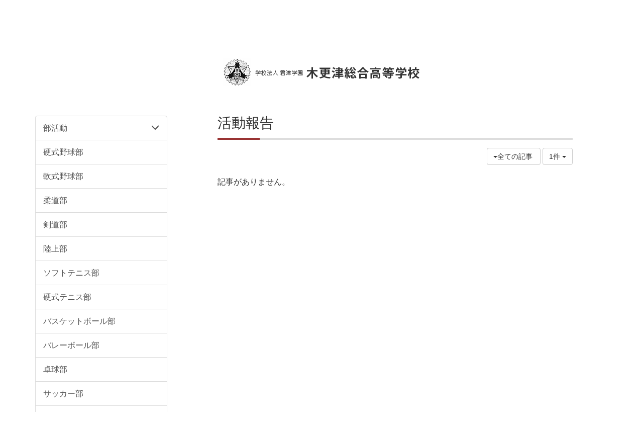

--- FILE ---
content_type: text/html; charset=UTF-8
request_url: https://www.kimigaku.ed.jp/blogs/blog_entries/index/152/limit:1?frame_id=288
body_size: 9925
content:
<!DOCTYPE html>
<html lang="ja" ng-app="NetCommonsApp">
	<head>
<!-- Global site tag (gtag.js) - Google Analytics -->
<script async src="https://www.googletagmanager.com/gtag/js?id=UA-137231775-1"></script>
<script>
  window.dataLayer = window.dataLayer || [];
  function gtag(){dataLayer.push(arguments);}
  gtag('js', new Date());

  gtag('config', 'UA-137231775-1');
</script>
		<meta charset="utf-8">
		<meta http-equiv="X-UA-Compatible" content="IE=edge">
		<meta name="viewport" content="width=device-width, initial-scale=1">

		<title>ESS部 - 木更津総合高等学校</title>

		<link href="/nc_favicon.ico?1553757766" type="image/x-icon" rel="icon"/><link href="/nc_favicon.ico?1553757766" type="image/x-icon" rel="shortcut icon"/><meta name="description" content="CMS,Netcommons,NetCommons3,CakePHP"/><meta name="keywords" content="CMS,Netcommons,NetCommons3,CakePHP"/><meta name="robots" content="index,follow"/><meta name="copyright" content="Copyright © 2016"/><meta name="author" content="NetCommons"/>
	<link rel="stylesheet" type="text/css" href="/components/bootstrap/dist/css/bootstrap.min.css?1553757764"/>
	<link rel="stylesheet" type="text/css" href="/components/eonasdan-bootstrap-datetimepicker/build/css/bootstrap-datetimepicker.min.css?1608211521"/>
	<link rel="stylesheet" type="text/css" href="/css/net_commons/style.css?1644579085"/>
<link rel="stylesheet" type="text/css" href="/css/workflow/style.css?1644589015"/><link rel="stylesheet" type="text/css" href="/css/likes/style.css?1644576400"/><link rel="stylesheet" type="text/css" href="/css/categories/style.css?1644571698"/><link rel="stylesheet" type="text/css" href="/css/pages/style.css?1644579592"/><link rel="stylesheet" type="text/css" href="/css/boxes/style.css?1644570936"/><link rel="stylesheet" type="text/css" href="/css/blogs/blogs.css?1644570681"/><link rel="stylesheet" type="text/css" href="/css/menus/style.css?1644577414"/><link rel="stylesheet" type="text/css" href="/css/topics/style.css?1644587198"/><link rel="stylesheet" type="text/css" href="/css/frames/style.css?1644575134"/><link rel="stylesheet" type="text/css" href="/css/users/style.css?1644588232"/><link rel="stylesheet" type="text/css" href="/css/user_attributes/style.css?1644587451"/><link rel="stylesheet" type="text/css" href="/css/wysiwyg/style.css?1644589270"/>
	<link rel="stylesheet" type="text/css" href="/css/bootstrap.min.css?1553757764"/>
	<link rel="stylesheet" type="text/css" href="/theme/kisaratsu/css/style.css?1674189415"/>

	<script type="text/javascript" src="/components/jquery/dist/jquery.min.js?1614705114"></script>
	<script type="text/javascript" src="/components/bootstrap/dist/js/bootstrap.min.js?1553757764"></script>
	<script type="text/javascript" src="/components/angular/angular.min.js?1649369438"></script>
	<script type="text/javascript" src="/components/angular-animate/angular-animate.js?1649369438"></script>
	<script type="text/javascript" src="/components/angular-bootstrap/ui-bootstrap-tpls.min.js?1553757764"></script>
	<script type="text/javascript" src="/js/net_commons/base.js?1644579085"></script>

<script>
NetCommonsApp.constant('NC3_URL', '');
NetCommonsApp.constant('LOGIN_USER', {"id":null});
NetCommonsApp.constant('TITLE_ICON_URL', '');
</script>


<script type="text/javascript" src="/js/likes/likes.js?1644576400"></script><script type="text/javascript" src="/js/net_commons/title_icon_picker.js?1644579085"></script><script type="text/javascript" src="/js/boxes/boxes.js?1644570936"></script><script type="text/javascript" src="/js/blogs/blogs.js?1644570681"></script><script type="text/javascript" src="/js/menus/menus.js?1644577414"></script><script type="text/javascript" src="/js/topics/topics.js?1644587198"></script><script type="text/javascript" src="/theme/kisaratsu/js/customize.js?1657202143"></script><script type="text/javascript" src="/js/users/users.js?1644588232"></script><script type="text/x-mathjax-config">
//<![CDATA[
MathJax.Hub.Config({
	skipStartupTypeset: true,
	tex2jax: {
		inlineMath: [['$$','$$'], ['\\\\(','\\\\)']],
		displayMath: [['\\\\[','\\\\]']]
	},
	asciimath2jax: {
		delimiters: [['$$','$$']]
	}
});

//]]>
</script><script type="text/javascript" src="/components/MathJax/MathJax.js?config=TeX-MML-AM_CHTML"></script><script type="text/javascript">
//<![CDATA[
$(document).ready(function(){
	MathJax.Hub.Queue(['Typeset', MathJax.Hub, 'nc-container']);
});

//]]>
</script>				<script>
				$(document).on('mousedown', 'img', function (e) { e.preventDefault(); });
				$(document).on('contextmenu', 'img', function () { return false; });
		</script>
	</head>

	<body class=" body-nologgedin" ng-controller="NetCommons.base">
		
		

<header id="nc-system-header" class="nc-system-header-nologgedin">
	<nav class="navbar navbar-inverse navbar-fixed-top" role="navigation">
		<div class="container clearfix text-nowrap">
			<div class="navbar-header">
				<button type="button" class="navbar-toggle" data-toggle="collapse" data-target="#nc-system-header-navbar">
					<span class="sr-only">Toggle navigation</span>
					<span class="icon-bar"></span>
					<span class="icon-bar"></span>
					<span class="icon-bar"></span>
				</button>

									<a href="/page_20190312071736" class="nc-page-refresh pull-left visible-xs navbar-brand"><span class="glyphicon glyphicon-arrow-left"> </span></a>					<a href="/page_20190312071736" class="nc-page-refresh pull-left hidden-xs navbar-brand"><span class="glyphicon glyphicon-arrow-left"> </span></a>				
				<a href="/" class="navbar-brand">木更津総合高等学校</a>			</div>
			<div id="nc-system-header-navbar" class="navbar-collapse collapse">
				<ul class="nav navbar-nav navbar-right">
					
					
					
					
					
																	<li>
							<a href="/auth/login">ログイン</a>						</li>
					
				</ul>
			</div>
		</div>
	</nav>
</header>


<div id="loading" class="nc-loading" ng-show="sending" ng-cloak>
	<img src="/img/net_commons/loading.svg?1644579085" alt=""/></div>

		<main id="nc-container" class="container" ng-init="hashChange()">
			
<header id="container-header">
	
<div class="boxes-1">
	<div id="box-17">
<section class="frame panel-none nc-content plugin-menus">
	
	<div class="panel-body block">
		<nav ng-controller="MenusController">
<nav class="menu-header navbar-default">
	<div class="clearfix">
		<button type="button" class="btn btn-default visible-xs-block pull-right navbar-toggle"
				data-toggle="collapse" data-target="#menus-510" aria-expanded="false">
			<span class="icon-bar"></span>
			<span class="icon-bar"></span>
			<span class="icon-bar"></span>
		</button>
	</div>

	<div id="menus-510" class="collapse navbar-collapse">
		<div class="hidden-xs">
			<ul class="list-group nav nav-tabs nav-justified menu-header-tabs" role="tablist">
				<li ng-click="linkClick('MenuFramesPageHeader5104')"><a href="/" id="MenuFramesPageHeader5104" title="ホーム" class="clearfix"><span>ホーム</span></a></li><li role="presentation" class="dropdown"><a href="javascript:void(0)" id="MenuFramesPageHeader5107" title="学校紹介" class="clearfix dropdown-toggle" data-toggle="dropdown" href="" role="button" aria-haspopup="true" aria-expanded="false"><span>学校紹介</span> <span class="caret"></span></a><ul class="dropdown-menu"><li class="dropdown-header"><a href="#" id="MenuFramesPageHeader5107" title="学校紹介" class="clearfix dropdown-toggle" href="" role="button" aria-haspopup="true" aria-expanded="false">学校紹介</a></li><li role="separator" class="divider"></li></li><li><a href="/intro/compliment" id="MenuFramesPageHeader51013" class="clearfix menu-tree-0"><span class="pull-left">学校長挨拶・教育方針</span><span class="pull-right"></span></a></li><li><a href="/intro/character" id="MenuFramesPageHeader51014" class="clearfix menu-tree-0"><span class="pull-left">学校の特色</span><span class="pull-right"><span class="glyphicon glyphicon-menu-right"> </span> </span></a></li><li><a href="/intro/institution" id="MenuFramesPageHeader51016" class="clearfix menu-tree-0"><span class="pull-left">施設案内</span><span class="pull-right"><span class="glyphicon glyphicon-menu-right"> </span> </span></a></li><li><a href="/intro/hyoka" id="MenuFramesPageHeader51017" class="clearfix menu-tree-0"><span class="pull-left">学校評価</span><span class="pull-right"></span></a></li></ul></li><li role="presentation" class="dropdown"><a href="/course" id="MenuFramesPageHeader510196" title="コース紹介" class="clearfix dropdown-toggle"><span>コース紹介</span> <span class="caret"></span></a></li><li role="presentation" class="dropdown"><a href="javascript:void(0)" id="MenuFramesPageHeader510209" title="学校生活" class="clearfix dropdown-toggle" data-toggle="dropdown" href="" role="button" aria-haspopup="true" aria-expanded="false"><span>学校生活</span> <span class="caret"></span></a><ul class="dropdown-menu"><li class="dropdown-header"><a href="#" id="MenuFramesPageHeader510209" title="学校生活" class="clearfix dropdown-toggle" href="" role="button" aria-haspopup="true" aria-expanded="false">学校生活</a></li><li role="separator" class="divider"></li></li><li><a href="/sl/costume" id="MenuFramesPageHeader510210" class="clearfix menu-tree-1"><span class="pull-left">制服</span><span class="pull-right"></span></a></li><li><a href="/sl/event" id="MenuFramesPageHeader510211" class="clearfix menu-tree-1"><span class="pull-left">年間行事予定</span><span class="pull-right"></span></a></li><li><a href="/sl/student_council" id="MenuFramesPageHeader510212" class="clearfix menu-tree-1"><span class="pull-left">生徒会</span><span class="pull-right"></span></a></li></ul></li><li role="presentation" class="dropdown active"><a href="javascript:void(0)" id="MenuFramesPageHeader51020" title="部活動" class="clearfix dropdown-toggle" data-toggle="dropdown" href="" role="button" aria-haspopup="true" aria-expanded="false"><span>部活動</span> <span class="caret"></span></a><ul class="dropdown-menu"><li class="dropdown-header"><a href="/sl/athletic" id="MenuFramesPageHeader51020" title="部活動" class="clearfix dropdown-toggle" href="" role="button" aria-haspopup="true" aria-expanded="false">部活動</a></li><li role="separator" class="divider"></li></li><li><a href="/page_20190311093259" id="MenuFramesPageHeader51047" class="clearfix menu-tree-0"><span class="pull-left">硬式野球部</span><span class="pull-right"></span></a></li><li><a href="/page_20190311104629" id="MenuFramesPageHeader51048" class="clearfix menu-tree-0"><span class="pull-left">軟式野球部</span><span class="pull-right"></span></a></li><li><a href="/page_20190311104658" id="MenuFramesPageHeader51049" class="clearfix menu-tree-0"><span class="pull-left">柔道部</span><span class="pull-right"></span></a></li><li><a href="/page_20190311104723" id="MenuFramesPageHeader51050" class="clearfix menu-tree-0"><span class="pull-left">剣道部</span><span class="pull-right"></span></a></li><li><a href="/page_20190311104737" id="MenuFramesPageHeader51051" class="clearfix menu-tree-0"><span class="pull-left">陸上部</span><span class="pull-right"></span></a></li><li><a href="/page_20190311104756" id="MenuFramesPageHeader51052" class="clearfix menu-tree-0"><span class="pull-left">ソフトテニス部</span><span class="pull-right"></span></a></li><li><a href="/page_20190311105001" id="MenuFramesPageHeader51053" class="clearfix menu-tree-0"><span class="pull-left">硬式テニス部</span><span class="pull-right"></span></a></li><li><a href="/page_20190311105021" id="MenuFramesPageHeader51054" class="clearfix menu-tree-0"><span class="pull-left">バスケットボール部</span><span class="pull-right"></span></a></li><li><a href="/page_20190311105047" id="MenuFramesPageHeader51055" class="clearfix menu-tree-0"><span class="pull-left">バレーボール部</span><span class="pull-right"></span></a></li><li><a href="/page_20190311105100" id="MenuFramesPageHeader51056" class="clearfix menu-tree-0"><span class="pull-left">卓球部</span><span class="pull-right"></span></a></li><li><a href="/page_20190311105120" id="MenuFramesPageHeader51057" class="clearfix menu-tree-0"><span class="pull-left">サッカー部</span><span class="pull-right"></span></a></li><li><a href="/page_20190311105139" id="MenuFramesPageHeader51058" class="clearfix menu-tree-0"><span class="pull-left">ソフトボール部</span><span class="pull-right"></span></a></li><li><a href="/page_20190311105157" id="MenuFramesPageHeader51059" class="clearfix menu-tree-0"><span class="pull-left">チアリーディング部</span><span class="pull-right"></span></a></li><li><a href="/page_20190311105218" id="MenuFramesPageHeader51060" class="clearfix menu-tree-0"><span class="pull-left">バドミントン部</span><span class="pull-right"></span></a></li><li><a href="/page_20190311105232" id="MenuFramesPageHeader51061" class="clearfix menu-tree-0"><span class="pull-left">弓道部</span><span class="pull-right"></span></a></li><li><a href="/page_20190311105300" id="MenuFramesPageHeader51062" class="clearfix menu-tree-0"><span class="pull-left">空手道部</span><span class="pull-right"></span></a></li><li><a href="/page_20190312071501" id="MenuFramesPageHeader51064" class="clearfix menu-tree-0"><span class="pull-left">美術部</span><span class="pull-right"></span></a></li><li><a href="/page_20190312071515" id="MenuFramesPageHeader51065" class="clearfix menu-tree-0"><span class="pull-left">書道部</span><span class="pull-right"></span></a></li><li><a href="/page_20190312071536" id="MenuFramesPageHeader51066" class="clearfix menu-tree-0"><span class="pull-left">インターアクト部</span><span class="pull-right"></span></a></li><li><a href="/page_20190312071550" id="MenuFramesPageHeader51067" class="clearfix menu-tree-0"><span class="pull-left">ＪＲＣ部</span><span class="pull-right"></span></a></li><li><a href="/page_20190312071604" id="MenuFramesPageHeader51068" class="clearfix menu-tree-0"><span class="pull-left">簿記部</span><span class="pull-right"></span></a></li><li><a href="/page_20190312071620" id="MenuFramesPageHeader51069" class="clearfix menu-tree-0"><span class="pull-left">演劇部</span><span class="pull-right"></span></a></li><li><a href="/page_20190312071637" id="MenuFramesPageHeader51070" class="clearfix menu-tree-0"><span class="pull-left">吹奏楽部</span><span class="pull-right"></span></a></li><li><a href="/page_20190312071652" id="MenuFramesPageHeader51071" class="clearfix menu-tree-0"><span class="pull-left">和太鼓部</span><span class="pull-right"></span></a></li><li><a href="/page_20190312071710" id="MenuFramesPageHeader51072" class="clearfix menu-tree-0"><span class="pull-left">筝曲部</span><span class="pull-right"></span></a></li><li><a href="/page_20190312071725" id="MenuFramesPageHeader51073" class="clearfix menu-tree-0"><span class="pull-left">理科部</span><span class="pull-right"></span></a></li><li class="active"><a href="/page_20190312071736" id="MenuFramesPageHeader51074" class="clearfix menu-tree-0"><span class="pull-left">ESS部</span><span class="pull-right"></span></a></li><li><a href="/page_20190312071802" id="MenuFramesPageHeader51075" class="clearfix menu-tree-0"><span class="pull-left">フラワーアレンジメント部</span><span class="pull-right"></span></a></li><li><a href="/page_20190312071814" id="MenuFramesPageHeader51076" class="clearfix menu-tree-0"><span class="pull-left">茶道部</span><span class="pull-right"></span></a></li><li><a href="/page_20190312071835" id="MenuFramesPageHeader51077" class="clearfix menu-tree-0"><span class="pull-left">クッキング部</span><span class="pull-right"></span></a></li><li><a href="/page_20190312071854" id="MenuFramesPageHeader51078" class="clearfix menu-tree-0"><span class="pull-left">手芸部</span><span class="pull-right"></span></a></li><li><a href="/page_20190312071909" id="MenuFramesPageHeader51079" class="clearfix menu-tree-0"><span class="pull-left">放送部</span><span class="pull-right"></span></a></li></ul></li><li role="presentation" class="dropdown"><a href="javascript:void(0)" id="MenuFramesPageHeader510213" title="進路情報" class="clearfix dropdown-toggle" data-toggle="dropdown" href="" role="button" aria-haspopup="true" aria-expanded="false"><span>進路情報</span> <span class="caret"></span></a><ul class="dropdown-menu"><li class="dropdown-header"><a href="#" id="MenuFramesPageHeader510213" title="進路情報" class="clearfix dropdown-toggle" href="" role="button" aria-haspopup="true" aria-expanded="false">進路情報</a></li><li role="separator" class="divider"></li></li><li><a href="/guide/guide_policy" id="MenuFramesPageHeader510214" class="clearfix menu-tree-1"><span class="pull-left">進路指導の流れ</span><span class="pull-right"></span></a></li><li><a href="/guide/education" id="MenuFramesPageHeader510215" class="clearfix menu-tree-1"><span class="pull-left">進学指導</span><span class="pull-right"></span></a></li><li><a href="/guide/inauguration" id="MenuFramesPageHeader510216" class="clearfix menu-tree-1"><span class="pull-left">就職指導</span><span class="pull-right"></span></a></li></ul></li><li role="presentation" class="dropdown"><a href="javascript:void(0)" id="MenuFramesPageHeader51010" title="受験生の方へ" class="clearfix dropdown-toggle" data-toggle="dropdown" href="" role="button" aria-haspopup="true" aria-expanded="false"><span>受験生の方へ</span> <span class="caret"></span></a><ul class="dropdown-menu"><li class="dropdown-header"><a href="#" id="MenuFramesPageHeader51010" title="受験生の方へ" class="clearfix dropdown-toggle" href="" role="button" aria-haspopup="true" aria-expanded="false">受験生の方へ</a></li><li role="separator" class="divider"></li></li><li><a href="/exam/page_20211006015251" id="MenuFramesPageHeader510239" class="clearfix menu-tree-0"><span class="pull-left">2026年度前期選抜試験　《出願から入学金納入までの流れ》</span><span class="pull-right"></span></a></li><li><a href="/exam/page_20211006055254" id="MenuFramesPageHeader510243" class="clearfix menu-tree-0"><span class="pull-left">入試関連のお知らせ</span><span class="pull-right"></span></a></li><li><a href="/exam/page_20201130043959" id="MenuFramesPageHeader510223" class="clearfix menu-tree-0"><span class="pull-left">入学手続期間・費用について</span><span class="pull-right"></span></a></li><li><a href="/exam/page_20201022012731" id="MenuFramesPageHeader510221" class="clearfix menu-tree-0"><span class="pull-left">Web出願について</span><span class="pull-right"></span></a></li><li><a href="/exam/page_20211006024528" id="MenuFramesPageHeader510241" class="clearfix menu-tree-0"><span class="pull-left">合格発表について</span><span class="pull-right"></span></a></li><li><a href="/exam/page_20240605022858" id="MenuFramesPageHeader510253" class="clearfix menu-tree-0"><span class="pull-left">出身中学校専用サイト</span><span class="pull-right"></span></a></li><li><a href="/exam/page_20210723044641" id="MenuFramesPageHeader510229" class="clearfix menu-tree-0"><span class="pull-left">入学試験要項</span><span class="pull-right"></span></a></li><li><a href="/exam/page_20240610021512" id="MenuFramesPageHeader510254" class="clearfix menu-tree-0"><span class="pull-left">中学生対象行事(体験入学等)出席による入学試験時の優遇</span><span class="pull-right"></span></a></li><li><a href="/exam/page_20230620061154" id="MenuFramesPageHeader510251" class="clearfix menu-tree-0"><span class="pull-left">美術コース　事前作品提出の流れ</span><span class="pull-right"></span></a></li><li><a href="/exam/page_20221027045055" id="MenuFramesPageHeader510246" class="clearfix menu-tree-0"><span class="pull-left">推薦書（PDF / WORD)</span><span class="pull-right"></span></a></li><li><a href="/exam/page_20200114073247" id="MenuFramesPageHeader510194" class="clearfix menu-tree-0"><span class="pull-left">出願状況</span><span class="pull-right"></span></a></li><li><a href="/exam/exam/explanation" id="MenuFramesPageHeader510255" class="clearfix menu-tree-0"><span class="pull-left">体験入学・保護者対象説明会（８月）</span><span class="pull-right"></span></a></li><li><a href="/exam/page_20190904055258" id="MenuFramesPageHeader510190" class="clearfix menu-tree-0"><span class="pull-left">オープンキャンパス（９月）</span><span class="pull-right"></span></a></li><li><a href="/exam/page_20200907050725" id="MenuFramesPageHeader510220" class="clearfix menu-tree-0"><span class="pull-left">土曜見学会（10月～12月）</span><span class="pull-right"></span></a></li></ul></li><li ng-click="linkClick('MenuFramesPageHeader51011')"><a href="/syorui" id="MenuFramesPageHeader51011" title="申請書類" class="clearfix"><span>申請書類</span></a></li><li role="presentation" class="dropdown"><a href="/access" id="MenuFramesPageHeader51012" title="アクセス" class="clearfix dropdown-toggle"><span>アクセス</span> <span class="caret"></span></a></li><li role="presentation" class="dropdown"><a href="/info" id="MenuFramesPageHeader51081" title="お知らせ" class="clearfix dropdown-toggle"><span>お知らせ</span> <span class="caret"></span></a></li><li ng-click="linkClick('MenuFramesPageHeader51084')"><a href="/wdsd" id="MenuFramesPageHeader51084" title="Webでお知らせ" class="clearfix"><span>Webでお知らせ</span></a></li>			</ul>
		</div>

		<div class="visible-xs-block">
			<div class="list-group"><a href="/" id="MenuFramesPageMajor5104" class="list-group-item clearfix menu-tree-0"><span class="pull-left">ホーム</span><span class="pull-right"></span></a><a href="#" id="MenuFramesPageMajor5107" ng-init="MenuFramesPageMajor5107Icon=0; initialize(&#039;MenuFramesPageMajor5107&#039;, [&quot;MenuFramesPageMajor51013&quot;,&quot;MenuFramesPageMajor51014&quot;,&quot;MenuFramesPageMajor51028&quot;,&quot;MenuFramesPageMajor51029&quot;,&quot;MenuFramesPageMajor51030&quot;,&quot;MenuFramesPageMajor51031&quot;,&quot;MenuFramesPageMajor51032&quot;,&quot;MenuFramesPageMajor51033&quot;,&quot;MenuFramesPageMajor51034&quot;,&quot;MenuFramesPageMajor51035&quot;,&quot;MenuFramesPageMajor51036&quot;,&quot;MenuFramesPageMajor51037&quot;,&quot;MenuFramesPageMajor510217&quot;,&quot;MenuFramesPageMajor51016&quot;,&quot;MenuFramesPageMajor51039&quot;,&quot;MenuFramesPageMajor51040&quot;,&quot;MenuFramesPageMajor51041&quot;,&quot;MenuFramesPageMajor51042&quot;,&quot;MenuFramesPageMajor51043&quot;,&quot;MenuFramesPageMajor51044&quot;,&quot;MenuFramesPageMajor51045&quot;,&quot;MenuFramesPageMajor51046&quot;,&quot;MenuFramesPageMajor51017&quot;], 0)" ng-click="MenuFramesPageMajor5107Icon=!MenuFramesPageMajor5107Icon; switchOpenClose($event, &#039;MenuFramesPageMajor5107&#039;)" class="list-group-item clearfix menu-tree-0"><span class="pull-left">学校紹介</span><span class="pull-right"><span class="glyphicon glyphicon-menu-right" ng-class="{'glyphicon-menu-right': !MenuFramesPageMajor5107Icon, 'glyphicon-menu-down': MenuFramesPageMajor5107Icon}"> </span> </span></a><a href="/intro/compliment" id="MenuFramesPageMajor51013" class="list-group-item clearfix menu-tree-1"><span class="pull-left">学校長挨拶・教育方針</span><span class="pull-right"></span></a><a href="/intro/character" id="MenuFramesPageMajor51014" class="list-group-item clearfix menu-tree-1"><span class="pull-left">学校の特色</span><span class="pull-right"><span class="glyphicon glyphicon-menu-right"> </span> </span></a><a href="/intro/institution" id="MenuFramesPageMajor51016" class="list-group-item clearfix menu-tree-1"><span class="pull-left">施設案内</span><span class="pull-right"><span class="glyphicon glyphicon-menu-right"> </span> </span></a><a href="/intro/hyoka" id="MenuFramesPageMajor51017" class="list-group-item clearfix menu-tree-1"><span class="pull-left">学校評価</span><span class="pull-right"></span></a><a href="/course" id="MenuFramesPageMajor510196" class="list-group-item clearfix menu-tree-0"><span class="pull-left">コース紹介</span><span class="pull-right"><span class="glyphicon glyphicon-menu-right"> </span> </span></a><a href="#" id="MenuFramesPageMajor510209" ng-init="MenuFramesPageMajor510209Icon=0; initialize(&#039;MenuFramesPageMajor510209&#039;, [&quot;MenuFramesPageMajor510210&quot;,&quot;MenuFramesPageMajor510211&quot;,&quot;MenuFramesPageMajor510212&quot;], 0)" ng-click="MenuFramesPageMajor510209Icon=!MenuFramesPageMajor510209Icon; switchOpenClose($event, &#039;MenuFramesPageMajor510209&#039;)" class="list-group-item clearfix menu-tree-0"><span class="pull-left">学校生活</span><span class="pull-right"><span class="glyphicon glyphicon-menu-right" ng-class="{'glyphicon-menu-right': !MenuFramesPageMajor510209Icon, 'glyphicon-menu-down': MenuFramesPageMajor510209Icon}"> </span> </span></a><a href="/sl/costume" id="MenuFramesPageMajor510210" class="list-group-item clearfix menu-tree-2"><span class="pull-left">制服</span><span class="pull-right"></span></a><a href="/sl/event" id="MenuFramesPageMajor510211" class="list-group-item clearfix menu-tree-2"><span class="pull-left">年間行事予定</span><span class="pull-right"></span></a><a href="/sl/student_council" id="MenuFramesPageMajor510212" class="list-group-item clearfix menu-tree-2"><span class="pull-left">生徒会</span><span class="pull-right"></span></a><a href="/sl/athletic" id="MenuFramesPageMajor51020" class="list-group-item clearfix menu-tree-0"><span class="pull-left">部活動</span><span class="pull-right"><span class="glyphicon glyphicon-menu-down"> </span> </span></a><a href="/page_20190311093259" id="MenuFramesPageMajor51047" class="list-group-item clearfix menu-tree-1"><span class="pull-left">硬式野球部</span><span class="pull-right"></span></a><a href="/page_20190311104629" id="MenuFramesPageMajor51048" class="list-group-item clearfix menu-tree-1"><span class="pull-left">軟式野球部</span><span class="pull-right"></span></a><a href="/page_20190311104658" id="MenuFramesPageMajor51049" class="list-group-item clearfix menu-tree-1"><span class="pull-left">柔道部</span><span class="pull-right"></span></a><a href="/page_20190311104723" id="MenuFramesPageMajor51050" class="list-group-item clearfix menu-tree-1"><span class="pull-left">剣道部</span><span class="pull-right"></span></a><a href="/page_20190311104737" id="MenuFramesPageMajor51051" class="list-group-item clearfix menu-tree-1"><span class="pull-left">陸上部</span><span class="pull-right"></span></a><a href="/page_20190311104756" id="MenuFramesPageMajor51052" class="list-group-item clearfix menu-tree-1"><span class="pull-left">ソフトテニス部</span><span class="pull-right"></span></a><a href="/page_20190311105001" id="MenuFramesPageMajor51053" class="list-group-item clearfix menu-tree-1"><span class="pull-left">硬式テニス部</span><span class="pull-right"></span></a><a href="/page_20190311105021" id="MenuFramesPageMajor51054" class="list-group-item clearfix menu-tree-1"><span class="pull-left">バスケットボール部</span><span class="pull-right"></span></a><a href="/page_20190311105047" id="MenuFramesPageMajor51055" class="list-group-item clearfix menu-tree-1"><span class="pull-left">バレーボール部</span><span class="pull-right"></span></a><a href="/page_20190311105100" id="MenuFramesPageMajor51056" class="list-group-item clearfix menu-tree-1"><span class="pull-left">卓球部</span><span class="pull-right"></span></a><a href="/page_20190311105120" id="MenuFramesPageMajor51057" class="list-group-item clearfix menu-tree-1"><span class="pull-left">サッカー部</span><span class="pull-right"></span></a><a href="/page_20190311105139" id="MenuFramesPageMajor51058" class="list-group-item clearfix menu-tree-1"><span class="pull-left">ソフトボール部</span><span class="pull-right"></span></a><a href="/page_20190311105157" id="MenuFramesPageMajor51059" class="list-group-item clearfix menu-tree-1"><span class="pull-left">チアリーディング部</span><span class="pull-right"></span></a><a href="/page_20190311105218" id="MenuFramesPageMajor51060" class="list-group-item clearfix menu-tree-1"><span class="pull-left">バドミントン部</span><span class="pull-right"></span></a><a href="/page_20190311105232" id="MenuFramesPageMajor51061" class="list-group-item clearfix menu-tree-1"><span class="pull-left">弓道部</span><span class="pull-right"></span></a><a href="/page_20190311105300" id="MenuFramesPageMajor51062" class="list-group-item clearfix menu-tree-1"><span class="pull-left">空手道部</span><span class="pull-right"></span></a><a href="/page_20190312071501" id="MenuFramesPageMajor51064" class="list-group-item clearfix menu-tree-1"><span class="pull-left">美術部</span><span class="pull-right"></span></a><a href="/page_20190312071515" id="MenuFramesPageMajor51065" class="list-group-item clearfix menu-tree-1"><span class="pull-left">書道部</span><span class="pull-right"></span></a><a href="/page_20190312071536" id="MenuFramesPageMajor51066" class="list-group-item clearfix menu-tree-1"><span class="pull-left">インターアクト部</span><span class="pull-right"></span></a><a href="/page_20190312071550" id="MenuFramesPageMajor51067" class="list-group-item clearfix menu-tree-1"><span class="pull-left">ＪＲＣ部</span><span class="pull-right"></span></a><a href="/page_20190312071604" id="MenuFramesPageMajor51068" class="list-group-item clearfix menu-tree-1"><span class="pull-left">簿記部</span><span class="pull-right"></span></a><a href="/page_20190312071620" id="MenuFramesPageMajor51069" class="list-group-item clearfix menu-tree-1"><span class="pull-left">演劇部</span><span class="pull-right"></span></a><a href="/page_20190312071637" id="MenuFramesPageMajor51070" class="list-group-item clearfix menu-tree-1"><span class="pull-left">吹奏楽部</span><span class="pull-right"></span></a><a href="/page_20190312071652" id="MenuFramesPageMajor51071" class="list-group-item clearfix menu-tree-1"><span class="pull-left">和太鼓部</span><span class="pull-right"></span></a><a href="/page_20190312071710" id="MenuFramesPageMajor51072" class="list-group-item clearfix menu-tree-1"><span class="pull-left">筝曲部</span><span class="pull-right"></span></a><a href="/page_20190312071725" id="MenuFramesPageMajor51073" class="list-group-item clearfix menu-tree-1"><span class="pull-left">理科部</span><span class="pull-right"></span></a><a href="/page_20190312071736" id="MenuFramesPageMajor51074" class="list-group-item clearfix menu-tree-1 active"><span class="pull-left">ESS部</span><span class="pull-right"></span></a><a href="/page_20190312071802" id="MenuFramesPageMajor51075" class="list-group-item clearfix menu-tree-1"><span class="pull-left">フラワーアレンジメント部</span><span class="pull-right"></span></a><a href="/page_20190312071814" id="MenuFramesPageMajor51076" class="list-group-item clearfix menu-tree-1"><span class="pull-left">茶道部</span><span class="pull-right"></span></a><a href="/page_20190312071835" id="MenuFramesPageMajor51077" class="list-group-item clearfix menu-tree-1"><span class="pull-left">クッキング部</span><span class="pull-right"></span></a><a href="/page_20190312071854" id="MenuFramesPageMajor51078" class="list-group-item clearfix menu-tree-1"><span class="pull-left">手芸部</span><span class="pull-right"></span></a><a href="/page_20190312071909" id="MenuFramesPageMajor51079" class="list-group-item clearfix menu-tree-1"><span class="pull-left">放送部</span><span class="pull-right"></span></a><a href="#" id="MenuFramesPageMajor510213" ng-init="MenuFramesPageMajor510213Icon=0; initialize(&#039;MenuFramesPageMajor510213&#039;, [&quot;MenuFramesPageMajor510214&quot;,&quot;MenuFramesPageMajor510215&quot;,&quot;MenuFramesPageMajor510216&quot;], 0)" ng-click="MenuFramesPageMajor510213Icon=!MenuFramesPageMajor510213Icon; switchOpenClose($event, &#039;MenuFramesPageMajor510213&#039;)" class="list-group-item clearfix menu-tree-0"><span class="pull-left">進路情報</span><span class="pull-right"><span class="glyphicon glyphicon-menu-right" ng-class="{'glyphicon-menu-right': !MenuFramesPageMajor510213Icon, 'glyphicon-menu-down': MenuFramesPageMajor510213Icon}"> </span> </span></a><a href="/guide/guide_policy" id="MenuFramesPageMajor510214" class="list-group-item clearfix menu-tree-2"><span class="pull-left">進路指導の流れ</span><span class="pull-right"></span></a><a href="/guide/education" id="MenuFramesPageMajor510215" class="list-group-item clearfix menu-tree-2"><span class="pull-left">進学指導</span><span class="pull-right"></span></a><a href="/guide/inauguration" id="MenuFramesPageMajor510216" class="list-group-item clearfix menu-tree-2"><span class="pull-left">就職指導</span><span class="pull-right"></span></a><a href="#" id="MenuFramesPageMajor51010" ng-init="MenuFramesPageMajor51010Icon=0; initialize(&#039;MenuFramesPageMajor51010&#039;, [&quot;MenuFramesPageMajor510190&quot;,&quot;MenuFramesPageMajor510194&quot;,&quot;MenuFramesPageMajor510220&quot;,&quot;MenuFramesPageMajor510221&quot;,&quot;MenuFramesPageMajor510222&quot;,&quot;MenuFramesPageMajor510223&quot;,&quot;MenuFramesPageMajor510224&quot;,&quot;MenuFramesPageMajor510229&quot;,&quot;MenuFramesPageMajor510232&quot;,&quot;MenuFramesPageMajor510239&quot;,&quot;MenuFramesPageMajor510241&quot;,&quot;MenuFramesPageMajor510243&quot;,&quot;MenuFramesPageMajor510246&quot;,&quot;MenuFramesPageMajor510251&quot;,&quot;MenuFramesPageMajor510252&quot;,&quot;MenuFramesPageMajor510253&quot;,&quot;MenuFramesPageMajor510254&quot;,&quot;MenuFramesPageMajor510255&quot;], 0)" ng-click="MenuFramesPageMajor51010Icon=!MenuFramesPageMajor51010Icon; switchOpenClose($event, &#039;MenuFramesPageMajor51010&#039;)" class="list-group-item clearfix menu-tree-0"><span class="pull-left">受験生の方へ</span><span class="pull-right"><span class="glyphicon glyphicon-menu-right" ng-class="{'glyphicon-menu-right': !MenuFramesPageMajor51010Icon, 'glyphicon-menu-down': MenuFramesPageMajor51010Icon}"> </span> </span></a><a href="/exam/page_20211006015251" id="MenuFramesPageMajor510239" class="list-group-item clearfix menu-tree-1"><span class="pull-left">2026年度前期選抜試験　《出願から入学金納入までの流れ》</span><span class="pull-right"></span></a><a href="/exam/page_20211006055254" id="MenuFramesPageMajor510243" class="list-group-item clearfix menu-tree-1"><span class="pull-left">入試関連のお知らせ</span><span class="pull-right"></span></a><a href="/exam/page_20201130043959" id="MenuFramesPageMajor510223" class="list-group-item clearfix menu-tree-1"><span class="pull-left">入学手続期間・費用について</span><span class="pull-right"></span></a><a href="/exam/page_20201022012731" id="MenuFramesPageMajor510221" class="list-group-item clearfix menu-tree-1"><span class="pull-left">Web出願について</span><span class="pull-right"></span></a><a href="/exam/page_20211006024528" id="MenuFramesPageMajor510241" class="list-group-item clearfix menu-tree-1"><span class="pull-left">合格発表について</span><span class="pull-right"></span></a><a href="/exam/page_20240605022858" id="MenuFramesPageMajor510253" class="list-group-item clearfix menu-tree-1"><span class="pull-left">出身中学校専用サイト</span><span class="pull-right"></span></a><a href="/exam/page_20210723044641" id="MenuFramesPageMajor510229" class="list-group-item clearfix menu-tree-1"><span class="pull-left">入学試験要項</span><span class="pull-right"></span></a><a href="/exam/page_20240610021512" id="MenuFramesPageMajor510254" class="list-group-item clearfix menu-tree-1"><span class="pull-left">中学生対象行事(体験入学等)出席による入学試験時の優遇</span><span class="pull-right"></span></a><a href="/exam/page_20230620061154" id="MenuFramesPageMajor510251" class="list-group-item clearfix menu-tree-1"><span class="pull-left">美術コース　事前作品提出の流れ</span><span class="pull-right"></span></a><a href="/exam/page_20221027045055" id="MenuFramesPageMajor510246" class="list-group-item clearfix menu-tree-1"><span class="pull-left">推薦書（PDF / WORD)</span><span class="pull-right"></span></a><a href="/exam/page_20200114073247" id="MenuFramesPageMajor510194" class="list-group-item clearfix menu-tree-1"><span class="pull-left">出願状況</span><span class="pull-right"></span></a><a href="/exam/exam/explanation" id="MenuFramesPageMajor510255" class="list-group-item clearfix menu-tree-1"><span class="pull-left">体験入学・保護者対象説明会（８月）</span><span class="pull-right"></span></a><a href="/exam/page_20190904055258" id="MenuFramesPageMajor510190" class="list-group-item clearfix menu-tree-1"><span class="pull-left">オープンキャンパス（９月）</span><span class="pull-right"></span></a><a href="/exam/page_20200907050725" id="MenuFramesPageMajor510220" class="list-group-item clearfix menu-tree-1"><span class="pull-left">土曜見学会（10月～12月）</span><span class="pull-right"></span></a><a href="/syorui" id="MenuFramesPageMajor51011" class="list-group-item clearfix menu-tree-0"><span class="pull-left">申請書類</span><span class="pull-right"></span></a><a href="/access" id="MenuFramesPageMajor51012" class="list-group-item clearfix menu-tree-0"><span class="pull-left">アクセス</span><span class="pull-right"><span class="glyphicon glyphicon-menu-right"> </span> </span></a><a href="/info" id="MenuFramesPageMajor51081" class="list-group-item clearfix menu-tree-0"><span class="pull-left">お知らせ</span><span class="pull-right"><span class="glyphicon glyphicon-menu-right"> </span> </span></a><a href="/wdsd" id="MenuFramesPageMajor51084" class="list-group-item clearfix menu-tree-0"><span class="pull-left">Webでお知らせ</span><span class="pull-right"></span></a></div>		</div>
	</div>
</nav>


</nav>	</div>
</section>

<section class="frame panel-none nc-content plugin-announcements">
	
	<div class="panel-body block">
		

	<article>
		<p class="toplogo"><a href="/"><img class="img-responsive nc3-img" title="" src="https://www.kimigaku.ed.jp/wysiwyg/image/download/1/9" alt="木更津総合高等学校" /></a></p>
<p class="toplogo">&nbsp;</p>	</article>
	</div>
</section>
</div></div>
</header>

			<div class="row">
				<div id="container-main" role="main" class="col-md-9 col-md-push-3">
<section id="frame-288" class="frame panel-none nc-content plugin-blogs">
	
	<div class="panel-body block">
		
<article class="blogEntries index " ng-controller="Blogs.Entries" ng-init="init(288)">
	<h1 class="blogs_blogTitle">活動報告</h1>

	<header class="clearfix blogs_navigation_header">
		<div class="pull-left">
			<span class="dropdown">
				<button class="btn btn-default dropdown-toggle" type="button" id="dropdownMenu1" data-toggle="dropdown" aria-expanded="true">
					<span class="pull-left nc-drop-down-ellipsis">
						全ての記事					</span>
					<span class="pull-right">
						<span class="caret"></span>
					</span>
				</button>
				<ul class="dropdown-menu" role="menu" aria-labelledby="dropdownMenu1">
					<li role="presentation"><a role="menuitem" tabindex="-1" href="/blogs/blog_entries/index/152?frame_id=288">全ての記事</a></li>
					<li role="presentation" class="dropdown-header">カテゴリ</li>

					





					<li role="presentation" class="divider"></li>

					<li role="presentation" class="dropdown-header">アーカイブ</li>
					
						<li role="presentation"><a role="menuitem" tabindex="-1" href="/blogs/blog_entries/year_month/152/year_month:2026-01?frame_id=288">2026年1月 (0)</a></li>
									</ul>
			</span>
			
<span class="btn-group">
	<button type="button" class="btn btn-default dropdown-toggle" data-toggle="dropdown" aria-expanded="false">
		1件		<span class="caret"></span>
	</button>
	<ul class="dropdown-menu" role="menu">
					<li>
				<a href="/blogs/blog_entries/index/152/limit:1?frame_id=288">1件</a>			</li>
					<li>
				<a href="/blogs/blog_entries/index/152/limit:5?frame_id=288">5件</a>			</li>
					<li>
				<a href="/blogs/blog_entries/index/152/limit:10?frame_id=288">10件</a>			</li>
					<li>
				<a href="/blogs/blog_entries/index/152/limit:20?frame_id=288">20件</a>			</li>
					<li>
				<a href="/blogs/blog_entries/index/152/limit:50?frame_id=288">50件</a>			</li>
					<li>
				<a href="/blogs/blog_entries/index/152/limit:100?frame_id=288">100件</a>			</li>
			</ul>
</span>
			

		</div>

		
	</header>

			<div class="nc-not-found">
			記事がありません。		</div>

	
</article>
	</div>
</section>
</div>
				
<div id="container-major" class="col-md-3 col-md-pull-9">
	
<div class="boxes-2">
	<div id="box-39">
<section class="frame panel-none nc-content plugin-menus">
	
	<div class="panel-body block">
		<nav ng-controller="MenusController"><div class="list-group"><a href="/sl/athletic" id="MenuFramesPageMinor48520" class="list-group-item clearfix menu-tree-0"><span class="pull-left">部活動</span><span class="pull-right"><span class="glyphicon glyphicon-menu-down"> </span> </span></a><a href="/page_20190311093259" id="MenuFramesPageMinor48547" class="list-group-item clearfix menu-tree-1"><span class="pull-left">硬式野球部</span><span class="pull-right"></span></a><a href="/page_20190311104629" id="MenuFramesPageMinor48548" class="list-group-item clearfix menu-tree-1"><span class="pull-left">軟式野球部</span><span class="pull-right"></span></a><a href="/page_20190311104658" id="MenuFramesPageMinor48549" class="list-group-item clearfix menu-tree-1"><span class="pull-left">柔道部</span><span class="pull-right"></span></a><a href="/page_20190311104723" id="MenuFramesPageMinor48550" class="list-group-item clearfix menu-tree-1"><span class="pull-left">剣道部</span><span class="pull-right"></span></a><a href="/page_20190311104737" id="MenuFramesPageMinor48551" class="list-group-item clearfix menu-tree-1"><span class="pull-left">陸上部</span><span class="pull-right"></span></a><a href="/page_20190311104756" id="MenuFramesPageMinor48552" class="list-group-item clearfix menu-tree-1"><span class="pull-left">ソフトテニス部</span><span class="pull-right"></span></a><a href="/page_20190311105001" id="MenuFramesPageMinor48553" class="list-group-item clearfix menu-tree-1"><span class="pull-left">硬式テニス部</span><span class="pull-right"></span></a><a href="/page_20190311105021" id="MenuFramesPageMinor48554" class="list-group-item clearfix menu-tree-1"><span class="pull-left">バスケットボール部</span><span class="pull-right"></span></a><a href="/page_20190311105047" id="MenuFramesPageMinor48555" class="list-group-item clearfix menu-tree-1"><span class="pull-left">バレーボール部</span><span class="pull-right"></span></a><a href="/page_20190311105100" id="MenuFramesPageMinor48556" class="list-group-item clearfix menu-tree-1"><span class="pull-left">卓球部</span><span class="pull-right"></span></a><a href="/page_20190311105120" id="MenuFramesPageMinor48557" class="list-group-item clearfix menu-tree-1"><span class="pull-left">サッカー部</span><span class="pull-right"></span></a><a href="/page_20190311105139" id="MenuFramesPageMinor48558" class="list-group-item clearfix menu-tree-1"><span class="pull-left">ソフトボール部</span><span class="pull-right"></span></a><a href="/page_20190311105157" id="MenuFramesPageMinor48559" class="list-group-item clearfix menu-tree-1"><span class="pull-left">チアリーディング部</span><span class="pull-right"></span></a><a href="/page_20190311105218" id="MenuFramesPageMinor48560" class="list-group-item clearfix menu-tree-1"><span class="pull-left">バドミントン部</span><span class="pull-right"></span></a><a href="/page_20190311105232" id="MenuFramesPageMinor48561" class="list-group-item clearfix menu-tree-1"><span class="pull-left">弓道部</span><span class="pull-right"></span></a><a href="/page_20190311105300" id="MenuFramesPageMinor48562" class="list-group-item clearfix menu-tree-1"><span class="pull-left">空手道部</span><span class="pull-right"></span></a><a href="/page_20190312071501" id="MenuFramesPageMinor48564" class="list-group-item clearfix menu-tree-1"><span class="pull-left">美術部</span><span class="pull-right"></span></a><a href="/page_20190312071515" id="MenuFramesPageMinor48565" class="list-group-item clearfix menu-tree-1"><span class="pull-left">書道部</span><span class="pull-right"></span></a><a href="/page_20190312071536" id="MenuFramesPageMinor48566" class="list-group-item clearfix menu-tree-1"><span class="pull-left">インターアクト部</span><span class="pull-right"></span></a><a href="/page_20190312071550" id="MenuFramesPageMinor48567" class="list-group-item clearfix menu-tree-1"><span class="pull-left">ＪＲＣ部</span><span class="pull-right"></span></a><a href="/page_20190312071604" id="MenuFramesPageMinor48568" class="list-group-item clearfix menu-tree-1"><span class="pull-left">簿記部</span><span class="pull-right"></span></a><a href="/page_20190312071620" id="MenuFramesPageMinor48569" class="list-group-item clearfix menu-tree-1"><span class="pull-left">演劇部</span><span class="pull-right"></span></a><a href="/page_20190312071637" id="MenuFramesPageMinor48570" class="list-group-item clearfix menu-tree-1"><span class="pull-left">吹奏楽部</span><span class="pull-right"></span></a><a href="/page_20190312071652" id="MenuFramesPageMinor48571" class="list-group-item clearfix menu-tree-1"><span class="pull-left">和太鼓部</span><span class="pull-right"></span></a><a href="/page_20190312071710" id="MenuFramesPageMinor48572" class="list-group-item clearfix menu-tree-1"><span class="pull-left">筝曲部</span><span class="pull-right"></span></a><a href="/page_20190312071725" id="MenuFramesPageMinor48573" class="list-group-item clearfix menu-tree-1"><span class="pull-left">理科部</span><span class="pull-right"></span></a><a href="/page_20190312071736" id="MenuFramesPageMinor48574" class="list-group-item clearfix menu-tree-1 active"><span class="pull-left">ESS部</span><span class="pull-right"></span></a><a href="/page_20190312071802" id="MenuFramesPageMinor48575" class="list-group-item clearfix menu-tree-1"><span class="pull-left">フラワーアレンジメント部</span><span class="pull-right"></span></a><a href="/page_20190312071814" id="MenuFramesPageMinor48576" class="list-group-item clearfix menu-tree-1"><span class="pull-left">茶道部</span><span class="pull-right"></span></a><a href="/page_20190312071835" id="MenuFramesPageMinor48577" class="list-group-item clearfix menu-tree-1"><span class="pull-left">クッキング部</span><span class="pull-right"></span></a><a href="/page_20190312071854" id="MenuFramesPageMinor48578" class="list-group-item clearfix menu-tree-1"><span class="pull-left">手芸部</span><span class="pull-right"></span></a><a href="/page_20190312071909" id="MenuFramesPageMinor48579" class="list-group-item clearfix menu-tree-1"><span class="pull-left">放送部</span><span class="pull-right"></span></a></div></nav>	</div>
</section>
</div></div>
</div>


							</div>

			
<footer id="container-footer" role="contentinfo">
	
<div class="boxes-5">
	<div id="box-20">
<section class="frame panel panel-default nc-content plugin-topics">
			<div class="panel-heading clearfix">
						<span>新着</span>

					</div>
	
	<div class="panel-body block">
		

<header>
			
<span class="btn-group">
	<button type="button" class="btn btn-default dropdown-toggle" data-toggle="dropdown" aria-expanded="false">
		3日分		<span class="caret"></span>
	</button>
	<ul class="dropdown-menu" role="menu">
					<li>
				<a href="/topics/topics/index/days:1?frame_id=632&amp;page_id=74">1日分</a>			</li>
					<li>
				<a href="/topics/topics/index/days:3?frame_id=632&amp;page_id=74">3日分</a>			</li>
					<li>
				<a href="/topics/topics/index/days:7?frame_id=632&amp;page_id=74">7日分</a>			</li>
					<li>
				<a href="/topics/topics/index/days:14?frame_id=632&amp;page_id=74">14日分</a>			</li>
					<li>
				<a href="/topics/topics/index/days:30?frame_id=632&amp;page_id=74">30日分</a>			</li>
			</ul>
</span>
	
	
	</header>


<article id="topic-frame-632"
			ng-controller="TopicsController" ng-init="initialize({&quot;named&quot;:{&quot;page&quot;:&quot;1&quot;},&quot;paging&quot;:{&quot;page&quot;:1,&quot;current&quot;:2,&quot;count&quot;:2,&quot;prevPage&quot;:false,&quot;nextPage&quot;:false,&quot;pageCount&quot;:1,&quot;limit&quot;:100,&quot;queryScope&quot;:null},&quot;params&quot;:{&quot;frame_id&quot;:&quot;632&quot;}}); hashChange();" ng-cloak>
			
<article class="topic-row-outer">
	<div class="clearfix">
		<div class="pull-left topic-title">
			<a href="https://www.kimigaku.ed.jp/blogs/blog_entries/view/419/37926d2bec1132f87f38b951cf7e4c2b?frame_id=599" ng-click="link($event)">
				「試験当日の送迎について（お願い）」（前期３入試）			</a>
		</div>

		<div class="pull-left topic-status" ng-show="">
					</div>

					<div class="pull-left topic-plugin-name">
				<span class="label label-default">
					ブログ				</span>
			</div>
		
					<div class="pull-left topic-datetime">
				01/27			</div>
		
					<div class="pull-left topic-room-name">
				受験生の方へ			</div>
		
							
					<div class="pull-left topic-handle-name">
				<img src="/users/users/download/48/avatar/thumb?" class="user-avatar-xs" alt=""/>				<a href="#" ng-controller="Users.controller" title="入試センター">入試センター</a>			</div>
			</div>
	<div class="media">
		<div class="media-body">
							<div class="text-muted topic-summary">
					前期３入学試験当日登校時に、車で送迎する場合は必ず別紙（&amp;rarr;コチラをクリック&amp;larr;）をご確認ください。
通行には十分ご注意いただき、係の指示にご協力をお願いいたします。
				</div>
					</div>
			</div>
</article>
			
<article class="topic-row-outer">
	<div class="clearfix">
		<div class="pull-left topic-title">
			<a href="https://www.kimigaku.ed.jp/blogs/blog_entries/view/419/3195c5549ec25d90b7c667f090157c2f?frame_id=599" ng-click="link($event)">
				入試当日に関わるお知らせ			</a>
		</div>

		<div class="pull-left topic-status" ng-show="">
					</div>

					<div class="pull-left topic-plugin-name">
				<span class="label label-default">
					ブログ				</span>
			</div>
		
					<div class="pull-left topic-datetime">
				01/27			</div>
		
					<div class="pull-left topic-room-name">
				受験生の方へ			</div>
		
							
					<div class="pull-left topic-handle-name">
				<img src="/users/users/download/48/avatar/thumb?" class="user-avatar-xs" alt=""/>				<a href="#" ng-controller="Users.controller" title="入試センター">入試センター</a>			</div>
			</div>
	<div class="media">
		<div class="media-body">
							<div class="text-muted topic-summary">
					入学試験当日の詳細をアップしましたので、以下のファイルそれぞれを確認してください。
&amp;nbsp;
&amp;nbsp;
１　2026年度　入学試験について_木更津総合高等学校.pdf
２　試験当日の送迎について.pdf
３　2026年度　入学試験時制.pdf
４　2026年度　入学試験当日のバスダイヤ.pdf
５　入試当日の帰りのバスの発車時刻.pdf
				</div>
					</div>
			</div>
</article>
	
	
<article class="topic-row-outer" ng-repeat="item in topics track by $index">
	<div class="clearfix">
		<div class="pull-left topic-title">
			<a ng-href="{{item.Topic.url}}" ng-click="link($event)">
				{{item.Topic.display_title}}
			</a>
		</div>

		<div class="pull-left topic-status" ng-show="(item.Topic.display_status !== '')">
			<span ng-bind-html="item.Topic.display_status | ncHtmlContent"></span>
		</div>

					<div class="pull-left topic-plugin-name">
				<span class="label label-default">
					{{item.Plugin.display_name}}
				</span>
			</div>
		
					<div class="pull-left topic-datetime">
				{{item.Topic.display_publish_start}}
			</div>
		
					<div class="pull-left topic-room-name">
				{{item.RoomsLanguage.display_name}}
			</div>
		
					<div class="pull-left topic-category-name" ng-show="item.CategoriesLanguage.name">
				{{item.CategoriesLanguage.display_name}}
			</div>
		
					<div class="pull-left topic-handle-name">
				<span ng-bind-html="item.TrackableCreator.avatar | ncHtmlContent"></span>
				<a ng-click="showUser($event, item.TrackableCreator.id)" ng-controller="Users.controller" href="#">
					{{item.TrackableCreator.handlename}}
				</a>
			</div>
			</div>

	<div class="media">
		<div class="media-body">
							<div class="text-muted topic-summary">
					{{item.Topic.display_summary}}
				</div>
					</div>
					<div class="media-right" ng-show="item.Topic.thumbnail_path">
				<a ng-href="{{item.Topic.url}}" ng-click="link($event)">
					<img class="topic-thumbnail" ng-src="{{item.Topic.thumbnail_url}}" alt="">
				</a>
			</div>
			</div>
</article>

	<div class="form-group" ng-show="paging.nextPage">
		<button type="button" class="btn btn-info btn-block btn-sm" ng-click="more()">
			もっと見る		</button>
	</div>
</article>
	</div>
</section>

<section class="frame panel-none nc-content plugin-announcements">
	
	<div class="panel-body block">
		

	<article>
		<div class="footer">
<div class="address">
<p>木更津総合高等学校<span class="add">〒292-8511　千葉県木更津市東太田3-4-1　Tel.0438-30-5511（代）</span></p>
<p class="copyright">Copyright (c) Kimitsu Gakuen Allrights Reserved.</p>
</div>
</div>
<div id="page-top">&nbsp;</div>	</article>
	</div>
</section>
</div></div>
</footer>

		</main>

		<footer id="nc-system-footer" role="contentinfo">
	<div class="box-footer">
		<div class="copyright">Powered by NetCommons</div>
	</div>
</footer>

<script type="text/javascript">
$(function() {
	$(document).on('keypress', 'input:not(.allow-submit)', function(event) {
		return event.which !== 13;
	});
	$('article > blockquote').css('display', 'none');
	$('<button class="btn btn-default nc-btn-blockquote"><span class="glyphicon glyphicon-option-horizontal" aria-hidden="true"></span> </button>')
		.insertBefore('article > blockquote').on('click', function(event) {
			$(this).next('blockquote').toggle();
		});
});
</script>

			</body>
</html>


--- FILE ---
content_type: text/css
request_url: https://www.kimigaku.ed.jp/theme/kisaratsu/css/style.css?1674189415
body_size: 4702
content:
/* style.css */


/*スマホ時デバッグツール非表示*/
@media screen and (max-width: 768px) {
	#debug-kit-toolbar{
		display: none;
	}
}

/************************************************************************************


木更津総合高等学校


************************************************************************************/

body{
    font-size: 16px;
    line-height: 1.7;
	font-family: -apple-system, BlinkMacSystemFont, "Helvetica Neue", YuGothic, "ヒラギノ角ゴ ProN W3", Hiragino Kaku Gothic ProN, Arial, "メイリオ", Meiryo, sans-serif;
    background-color: #fff;
}


a{
	color:#993333;
}

a:hover{
	color:#993333;
	text-decoration: underline;
}

a img:hover{
	opacity: 0.8;
}


.img-responsive.nc3-img:not(.center-block) {
    margin: 0;
}

.pagination > .active > a, .pagination > .active > a:focus, .pagination > .active > a:hover, .pagination > .active > span, .pagination > .active > span:focus, .pagination > .active > span:hover {
    background-color: #b96867;
    border-color: #b96867;
}

/* スマートフォンの長押しで保存を禁止 */
img {
    -webkit-touch-callout: none;
}

/************************************************************************************
 ログインメニュー非表示
************************************************************************************/
body.body-nologgedin #nc-system-header{
	display: none;
}

body.body-loggedin{
	padding-top: 60px;
}

/************************************************************************************
 ログイン時　フレーム強調
************************************************************************************/
body.body-loggedin .frame{
	border: 2px dotted #ff7d06;
}

/************************************************************************************
 ヘッダー
************************************************************************************/

#container-header .panel-none > .panel-body {
    padding: 0;
}

.toplogo{
	text-align: center;
	padding: 10px 0 0;
}

@media screen and (max-width: 767px) {
	.toplogo{
		width: 80vw;
		max-width: 300px;
	}
	.toplogo img{
		margin: 0 8px 8px !important;
	}

}

@media screen and (min-width: 768px) {

}

/************************************************************************************
 ナビゲーションメニュー
************************************************************************************/
.menu-header-tabs > li.active,
.menu-header-tabs > li:not(.active){
    border: none;
	background-color: #fff;
}

.menu-header-tabs > li.active {
    border-bottom: 3px solid #933;
}

.menu-header-tabs > li a{
	color: #333;
	font-weight: bold;
	font-size: 14px;
	line-height: 1.6;
}

.menu-header-tabs > li a .caret {
	display: none;
}

.menu-header-tabs > li#menus-6-18{
	background-color: #1251ad;
}
.menu-header-tabs > li#menus-6-18 a{
	word-break: keep-all;
	color: #fff;
}

.menu-header-tabs > li#menus-6-18:hover{
	background-color: #71a1e6;
}

.menu-header-tabs > li{
    border-radius: 0 !important;
}

.menu-header ul.nav-tabs{
    margin-bottom: 40px;
	border-bottom: 1px solid #993333;
}

.menu-tree-1 {
    margin-left: 0;
}


.list-group-item.active, .list-group-item.active:focus, .list-group-item.active:hover {
    background-color: #e17d78;
    border-color: #e17d78;
}

.list-group-item > span.pull-left {
    max-width: 95%;
}

@media screen and (max-width: 767px) {
	
	.navbar-default .navbar-toggle .icon-bar {
    	background-color: #fff;
	}
	
	.navbar-default .navbar-toggle:focus, .navbar-default .navbar-toggle:hover,
	.navbar-default .navbar-toggle{
    	background-color:transparent;
	}

	div#box-17 section.frame.panel-none.nc-content-list.plugin-menus,
	div#box-17 section.frame.panel-none.nc-content.plugin-menus{
		position: absolute;
		top: 0;
		right: 0;
		width: 100vw;
		z-index: 9999;
	}
	
	.navbar-toggle:hover, .navbar-default .navbar-toggle {
	    background-color: #973a3a;
	}
	
	.navbar-default .navbar-toggle:focus, .navbar-default .navbar-toggle:hover, .navbar-default .navbar-toggle {
	    background-color: #973a3a !important;
	}
	
	.list-group-item.active, .list-group-item.active:focus, .list-group-item.active:hover{
		background-color: #973a3a;
		border-color: #973a3a;
	}
	
	.plugin-menus .menu-header.navbar-default .navbar-toggle {
		margin:12px 5px 0 0;

	}
}


@media screen and (min-width: 768px) {


}


/* 永原 */
.nav > li > a {
	padding: 10px 13px;
}



/************************************************************************************
 ページデザイン共通
************************************************************************************/

h1.pageTitle,
h1.blogs_blogTitle{
     position: relative;
     padding-bottom: 0.5em;
     border-bottom: 4px solid #DDD;
	 font-size: 28px;
	 margin-bottom: 25px;
}
 
h1.pageTitle::after,
h1.blogs_blogTitle::after{
     position: absolute;
     content: " ";
     border-bottom: 4px solid #993333;
     bottom: -4px;
     width:12%;
     display: block;
}

h2.md,
h2.blogs_entry_title{
	font-size: 20px;
	border-left: 6px solid #993333;
	padding-left: 12px;
	margin-bottom: 15px;
}

h3.md{
	font-size: 16px;
	font-weight: bold;
	border-bottom: 1px dotted #333;
	padding: 3px 0 6px;
}

h4{
	font-weight: bold;
}

.clm01{
	margin: 20px auto;
	padding: 20px 15px;
	background-color: #f0f0e7;
	border-radius: 8px;
}

.clm02{
	margin: 20px auto;
	padding: 20px 15px;
	background-color: #DEF2EB;
	border-radius: 8px;
}

ol.clm01{
	padding: 20px 15px 20px 30px;
}

ol.clm01 li{
	margin-bottom: 0.5em;
}

.cap{
	margin: -5px auto 5px;
	font-size: 14px;
	text-align: center;
}

.panel-body .row{
	margin-right: 0;
	margin-left: 0;
}

.note{
	margin: 10px auto;
	font-size: 14px;
}

.atten{
	color: #DD2023;
}


.getacro{
	margin: 20px auto 10px;
	overflow: hidden;
}

.getacro .icon{
	float: left;
	padding-right: 15px;
}

.getacro .icon img{
	margin: 0 !important;
}

.getacro .text{
	font-size: 13px;
	line-height: 1.4;
}

table{
	width: 100%;
}

table th,
table td{
	border: 1px solid #ccc;
	padding: 5px;
	font-weight: normal;
}

table th{
	text-align: center;
	background-color: #EBEBEB;
}

table.list tr:nth-child(even){
	background-color: #EFEFEF;
}


.linkBtn a{
	display: inline-block;
	color: #fff;
	background-color: #E47B1F;
	text-align: center;
	padding: 5px 7px;
	text-decoration: none;
	border-radius: 7px;
	margin: 5px 0;
}

.linkBtn a:hover{
	background-color:#ECB463;
}

.linkBtnPdf a{
	display: inline-block;
	color: #fff;
	background: #E47B1F url(../img/pdfbtn_icon.png) no-repeat;
	background-position: 7px 7px;
	text-align: center;
	padding: 5px 7px 5px 30px;
	text-decoration: none;
	border-radius: 7px;
	margin: 5px 0;
}

.linkBtnPdf a:hover{
	background: #ECB463 url(../img/pdfbtn_icon.png) no-repeat;
	background-position: 7px 7px;
}

.linkBtnXls a{
	display: inline-block;
	color: #fff;
	background: #E47B1F url(../img/xls_icon.png) no-repeat;
	background-position: 7px 7px;
	text-align: center;
	padding: 5px 7px 5px 30px;
	text-decoration: none;
	border-radius: 7px;
	margin: 5px 0;
}

.linkBtnXls a:hover{
	background: #ECB463 url(../img/xls_icon.png) no-repeat;
	background-position: 7px 7px;
}

.linkBtnOut a{
	display: inline-block;
	color: #fff;
	background: #E47B1F url(../img/outbtn_icon.png) no-repeat;
	background-position: 8px 8px;
	text-align: center;
	padding: 5px 7px 5px 30px;
	text-decoration: none;
	border-radius: 7px;
	margin: 5px 0;
}

ul.dl{
	overflow: hidden;
	margin: 30px auto;
}
ul.dl li{
	padding-left: 30px;
	list-style: none;
	width: 300px;
	margin-bottom: 10px;
	float: left;
}

ul.dl li.pdf{
	background: url(../img/pdf_icon.png) 0 0 no-repeat;
}

ul.dl li.doc{
	background: url(../img/doc_icon.png) 0 0 no-repeat;
}

ul.dl li.xls{
	background: url(../img/xls_icon.png) 0 0 no-repeat;
}

.linkBtnOut a:hover{
	background: #E47B1F url(../img/outbtn_icon.png) no-repeat;
	background-position: 8px 8px;
}

.linkList{
	overflow: hidden;
	margin: 30px 0;
}

.linkList li{
	width: 240px;
	float: left;
	list-style: none;
}

.linkList li a{
	display: block;
	font-size: 16px;
	font-weight: bold;
	padding: 0 0 0 25px;
	background: url(../img/nav_arrow01.png) 0 6px no-repeat;
}

.txtList{
	overflow: hidden;
	margin: 30px 0;
}

.txtList li{
	width: 240px;
	float: left;
	list-style: disc;
}

.fig{
	text-align: center;
}

.pdfdl{
	text-align: center;
}

.pdfdl a:after {
    content:" ";
    display: inline-block;
	vertical-align: middle;
    width: 32px;
    height: 32px;
    background: url(../img/pdf_icon.png) no-repeat;
}

.plugin-blogs .panel-body img{
	margin: 5px !important;
}
.mb60{
	margin: 0 0 60px 0;
}

.mb40{
	margin: 0 0 40px 0 !important;
}

.mb30{
	margin: 0 0 30px 0;
}

.mb20{
	margin: 0 0 20px 0;
}

.mt60{
	margin: 60px 0  0;
}

.mt40{
	margin: 40px 0  0 !important;
}

.mt30{
	margin: 30px 0 0;
}

.mt20{
	margin: 20px 0 0;
}

.center{
	text-align: center;
}
.text_l {
text-align: left;
}

.text_r {
text-align: right;
}

.text_c {
text-align: center;
}

.red {
color: #cc0000;
}



@media screen and (max-width: 767px) {
	.container{
		width: 100%;
		padding-right: 0;
		padding-left: 0;
	}
	#container-main{
		margin: 0 15px 30px;
	}
	h1.pageTitle,
	h1.blogs_blogTitle{
		 font-size: 24px;
	}
}

@media screen and (min-width: 768px) {
	.container{
		width: 100vw;
		padding-right: 0;
		padding-left: 0;
	}
	#container-main{
		margin: 30px 20px;
	}

}

@media screen and (min-width: 992px) {
	.container {
		width: 970px;
		padding-right: 15px;
		padding-left: 15px;
	}
	#container-main{
		margin: 0;
	}

}

@media screen and (min-width: 1200px) {
	.container {
		width: 1170px;
	}
	#container-main{
		margin: 0;
	}
}

/************************************************************************************
5分割クラス追加
************************************************************************************/
.col-xs-1-5, .col-sm-1-5, .col-md-1-5, .col-lg-1-5,
.col-xs-2-5, .col-sm-2-5, .col-md-2-5, .col-lg-2-5,
.col-xs-3-5, .col-sm-3-5, .col-md-3-5, .col-lg-3-5,
.col-xs-4-5, .col-sm-4-5, .col-md-4-5, .col-lg-4-5 {
    position: relative;
    min-height: 1px;
    padding-right: 10px;
    padding-left: 10px;
}   
.col-xs-1-5 {
    width: 20%;
    float: left;
}
.col-xs-2-5 {
    width: 40%;
    float: left;
}

.col-xs-3-5 {
    width: 60%;
    float: left;
}

.col-xs-4-5 {
    width: 80%;
    float: left;
}
@media (min-width: 768px) {
    .col-sm-1-5 {
        width: 20%;
        float: left;
    }
    .col-sm-2-5 {
        width: 40%;
        float: left;
    }
    .col-sm-3-5 {
        width: 60%;
        float: left;
    }
    .col-sm-4-5 {
        width: 80%;
        float: left;
    }
}
@media (min-width: 992px) {
    .col-md-1-5 {
        width: 20%;
        float: left;
    }
    .col-md-2-5 {
        width: 40%;
        float: left;
    }
    .col-md-3-5 {
        width: 60%;
        float: left;
    }
    .col-md-4-5 {
        width: 80%;
        float: left;
    }
}
@media (min-width: 1200px) {
    .col-lg-1-5 {
        width: 20%;
        float: left;
    }
    .col-lg-2-5 {
        width: 40%;
        float: left;
    }
    .col-lg-3-5 {
        width: 60%;
        float: left;
    }
    .col-lg-4-5 {
        width: 80%;
        float: left;
    }
}   



/************************************************************************************
 ページトップ
************************************************************************************/
#page-top{
	width:72px;
	height: 72px;
	position: fixed;
	z-index: 200;
	bottom: 30px;
	right: 30px;
	background: url(../img/pageptop.png)center center;
	background-size: cover;
}

#page-top:hover{
	cursor: pointer;
}

@media screen and (max-width: 470px) {
	#page-top{
		width: 16vw;
		height: 16vw;
		bottom: 5vw;
		right: 3vw;
	}
}


/************************************************************************************
 フッター
************************************************************************************/


.footer{
	background-color: #993333;
	overflow: hidden;
	padding: 20px;
	margin-top: 30px;
}

.footer .ftlinks{
	float: right;
}

.footer .ftlinks li{
	list-style: none;
	float: left;
	margin-left: 15px;
}

.footer .ftlinks li a{
	color: #fff;
	font-size: 13px;
}

.footer .address{
	float: left;
}

.footer .address p{
	color: #fff;
	font-size: 16px;
	font-weight: bold;
	margin-bottom: 0;
}

.footer .address p span{
	padding-left: 10px;
	font-size: 13px;
	font-weight: normal;
}

.footer .address p.copyright{
	font-size: 12px;
	font-weight: normal;
}



/************************************************************************************
 トップページ
************************************************************************************/

/*メインビジュアル位置調整*/
#frame-163, #frame-524{
	margin-top: -10px;
}

#frame-163 .carousel-indicators,
#frame-524 .carousel-indicators{
	display: none;
}

#frame-163 .carousel-inner,
#frame-524 .carousel-inner{
	z-index: -100;
}

#frame-12{
	background-color: #eee;
	text-align: center;
	padding: 15px 0 0;
	margin-top: -15px;
}

#frame-13,
#frame-164,
#frame-524{
	margin-top: 30px;
}

/************************************************************************************
 トップページ
************************************************************************************/
#box-16{
	margin: 0;
}

.body-nologgedin #frame-11{
	margin-top: -350px;
}

.courseBannerTop{
	background: url(../img/top_ban_bk.png) 0 0 no-repeat;
	padding: 270px 15px 30px;
}

.courseBannerTop div{
	text-align: center;
	margin-bottom: 15px;
}

.courseBannerTop div a{
	font-weight: bold;
	color: #fff;
}

.courseBannerTop div a:hover{
	text-decoration: none;
}

.bannerTop img{
	margin: 5px !important;
}

#frame-164 .form-group{
	display: none;
}

.courseBannerTop div.newsJump{
	margin-bottom: 40px;
}

.courseBannerTop div.newsJump a{
	display: block;
	border: 1px solid #fff;
	padding: 10px 15px;
	width: 300px;
	margin: 0 auto;
}

.courseBannerTop div.newsJump a:hover{
	background-color: rgba(255,255,255,0.50);
}

@media screen and (max-width: 768px) {
	
	.body-nologgedin #frame-11 {
	    margin-top: -120px;
	}
	.courseBannerTop{
		padding: 240px 30px 50px 0;
		background-size: cover;
	}
	
	#box-16{
	margin: 0 -15px;
	}
	
	.courseBannerTop div a{
	font-size: 14px;
	}
	
	.courseBannerTop div.newsJump{
	margin-bottom: 20px;
	}
	
	.courseBannerTop div.newsJump a{
	font-size: 16px;
	}	
}

@media screen and (max-width: 480px) {
	.courseBannerTop {
		padding: 120px 0 50px 0;
	}
	.courseBannerTop div a{
		font-size: 13px;
		font-weight: normal;
	}

}

/************************************************************************************
 お知らせ（ブログ）
************************************************************************************/
.blogEntries{
	padding: 0 70px;
}

body.body-nologgedin .blogs_navigation_header .pull-left{
	float: right !important;
}

@media screen and (max-width: 768px) {
	
	.blogEntries{
	padding: 0 15px;
	}

}



/************************************************************************************
 学校の特色
************************************************************************************/
.courseBanner{
	margin-bottom: 50px;
}

.courseBanner div{
	text-align: center;
}

/************************************************************************************
 コース紹介
************************************************************************************/
.course{
	margin-bottom: 30px;
}

.course .mv{
	margin-bottom: 30px;
}

.course dd{
	margin: 0 0 20px 20px;
}

.course td{
	text-align: center;
}

.course td.Txt-L{
	text-align: left;
}

.course .Bg01{
	background-color: #A2D1F8;
}

.course .Bg02{
	background-color: #BCDDA9;
}

.course .Bg03{
	background-color:#F1C8A4;
}

.course .course_sentaku{
	background-color:#D4EFC7;
}

.course .sogo_sentaku{
	background-color:#FFCB91;
}

.ex{
	margin: 10px 0;
	line-height: 1;
}

.ex div{
	display: inline-block;
	margin-right: 5px;
	height: 18px;
	width: 30px;
}

.ex .course_sentaku{
	background-color:#D4EFC7;
}

.ex .sogo_sentaku{
	background-color:#FFCB91;
}

.courseClm01{
	margin: 20px auto 40px;
	border: 8px solid #f2f0ea;
	padding: 15px;
}

.courseClm01 h3{
	font-weight: bold;
	color: #333;
	margin: 0 auto 20px;
	font-size: 20px;
}

.courseClm02{
	margin: 35px auto;
	border: 2px solid #e68888;
	border-radius: 5px;
	padding: 15px;
	background-color: #faf6f0;
}

.courseClm02 h3{
	font-weight: bold;
	color: #e68888;
	margin: 0 auto 10px;
	font-size: 20px;
	background: url(../img/fukidashi.png) 0 0 no-repeat;
	padding: 0 0 0 40px;
}


/************************************************************************************
 アクセスマップ
************************************************************************************/

.gmap {
position: relative;
padding-bottom: 56.25%;
padding-top: 30px;
height: 0;
overflow: hidden;
}
 
.gmap iframe,
.gmap object,
.gmap embed {
position: absolute;
top: 0;
left: 0;
width: 100%;
height: 100%;
}



/************************************************************************************
 スクールバスダイヤ
************************************************************************************/
.schedule tr:nth-child(even){
	background-color: #E0F2F9;
}


/************************************************************************************
 年間予定
************************************************************************************/
.schedule h3{
	background-color: #c6ba8b;
	font-size: 16px;
	text-align: center;
	padding: 5px 0;
	color: #fff;
}

.schedule li span{
	font-size: 13px;
	line-height: 1.2;
}

.schedule .ph{
	text-align: center;
	font-size: 12px;
}

.schedule .kouki{
	margin-top: 50px;
}

.schedule .kouki h3{
	background-color:#a88fcc;
}

.schedule .clm01 div{
	text-align: center;
}

.schedule .clm01 div img{
	margin: 0 0 7px 0 !important;
}

/************************************************************************************
 部活動
************************************************************************************/
.club ul.linkList{
	margin: 20px 0;
}

.club img{
	margin: 0 3px !important;
}


/************************************************************************************
 進路指導
************************************************************************************/
.guidance .resultsBan{
	width: 300px;
	border-radius: 5px;
	font-size: 16px;
	font-weight: bold;
	padding: 12px;
	background-color: #f5c76b;
	text-align: center;
	border: 5px solid #e99537;
}

.guidance .resultsBan strong{
	font-size: 38px;
}

.resultsList{
	margin-top: 40px;
}

.resultsList dl,
.resultsList p{
	padding: 18px;
	background-color: #fff;
	border-radius: 5px;
}

.resultsList dl dd{
	margin-bottom: 10px;
}

.guidance img{
	margin: 0 3px !important;
}

.guidance h2{
	margin-bottom: 10px !important;
}


/************************************************************************************
 説明会・体験入学
************************************************************************************/

.explanation p strong{
	color: #C31E21;
}

.explanation dl{
	margin: 10px 20px;
}

.explanation dl dd{
	margin: 10px 20px;
}




